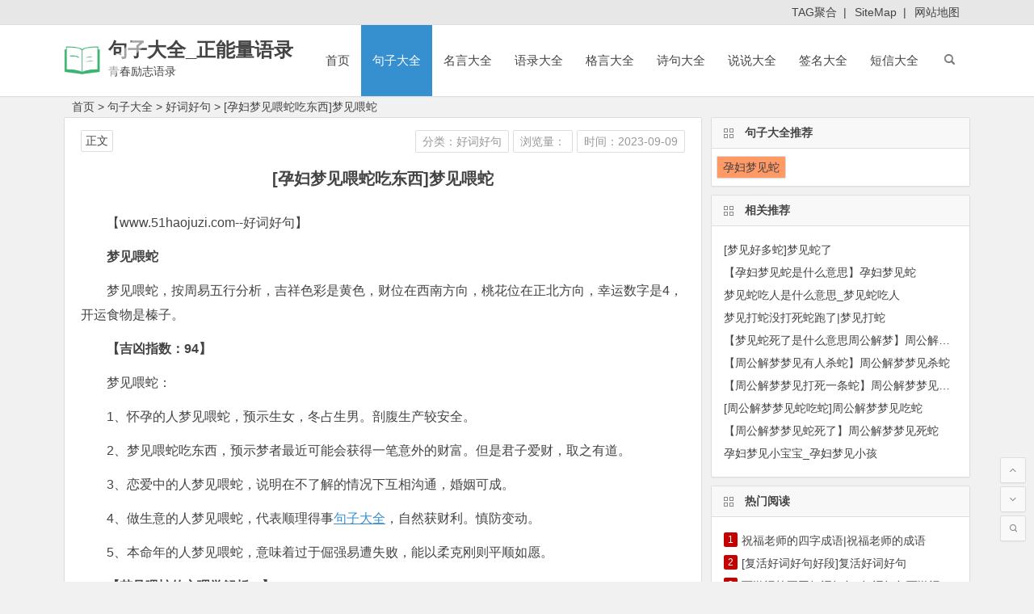

--- FILE ---
content_type: text/html; charset=utf-8
request_url: https://www.51haojuzi.com/haocihaoju/80096.html
body_size: 7730
content:
<!DOCTYPE html>
<html lang="zh-CN">
    <head>
        <meta charset="UTF-8">
        <meta name="viewport" content="width=device-width, initial-scale=1.0, minimum-scale=1.0, maximum-scale=1.0, user-scalable=no">
        <meta http-equiv="Cache-Control" content="no-transform" />
        <meta http-equiv="Cache-Control" content="no-siteapp" />
        		<title>[孕妇梦见喂蛇吃东西]梦见喂蛇</title>
		<meta name="keywords" content="[孕妇梦见喂蛇吃东西]梦见喂蛇,孕妇梦见蛇"/>
		<meta name="description" content="[孕妇梦见喂蛇吃东西]梦见喂蛇,梦见喂蛇梦见喂蛇，按周易五行分析，吉祥色彩是黄色，财位在西南方向，桃花位在正北方向，幸运数字是4，开运食物是榛子。【吉凶指数：94】梦见喂蛇：1、怀孕的人梦见喂蛇，预示生女，冬占生男。剖腹生产较安全。2、梦见喂蛇吃东西，预示梦者最近可能会获得一笔意外的财富。但是君子爱财，取之有道。3、恋"/>
      	<meta name="doc-title" content="[孕妇梦见喂蛇吃东西]梦见喂蛇" />
        <meta property="og:description" content="[孕妇梦见喂蛇吃东西]梦见喂蛇,梦见喂蛇梦见喂蛇，按周易五行分析，吉祥色彩是黄色，财位在西南方向，桃花位在正北方向，幸运数字是4，开运食物是榛子。【吉凶指数：94】梦见喂蛇：1、怀孕的人梦见喂蛇，预示生女，冬占生男。剖腹生产较安全。2、梦见喂蛇吃东西，预示梦者最近可能会获得一笔意外的财富。但是君子爱财，取之有道。3、恋">
        <meta property="og:type" content="acticle">
        <meta property="og:locale" content="zh-CN" />
        <meta property="og:site_name" content="句子大全_正能量语录">
        <meta property="og:title" content="[孕妇梦见喂蛇吃东西]梦见喂蛇">
        <meta property="og:url" content="https://www.51haojuzi.com/haocihaoju/80096.html" />
        <meta property="og:image" content="">
      	<meta property="bytedance:published_time" content="2023-09-09T09:00:02+08:00" />
        <meta property="bytedance:lrDate_time" content="2023-09-09T09:00:02+08:00" />
        <meta property="bytedance:updated_time" content="2023-09-09T09:00:02+08:00" />
        <link rel="shortcut icon" href="/statics/images/images_sn/logo.ico">
        <link rel="apple-touch-icon" sizes="114x114" href="/statics/images/images_sn/logo.png" />
        <link rel='stylesheet' id='begin-style-css' href='/statics/css/css_sn/style.css' type='text/css' media='all' />
        <link rel='stylesheet' id='fonts-css' href='/statics/css/css_sn/fonts.css' type='text/css' media='all' />
      	<script type='text/javascript' src='/statics/js/js_sn/jquery.min.js?ver=1.10.1'></script>
      	<script type='text/javascript' src='/statics/js/js_sn/begin-script.js?ver=2020/06/15'></script>
		<script type="text/javascript" src="/statics/js/js_sn/base.js"></script>
      	<script type="text/javascript">topAction();</script>
        <link rel="canonical" href="https://www.51haojuzi.com/haocihaoju/80096.html" />		
		<base target="_blank" />
    </head>
    <body class="post-template-default single single-post postid-161658 single-format-standard">
        <div id="page" class="hfeed site">
            <header id="masthead" class="site-header site-header-s">
                <div id="header-main" class="header-main">
                    <nav id="header-top">
                        <div class="nav-top">
                            <div class="menu-1-container">
                                <ul id="menu-1" class="top-menu">
									<li id="menu-item-16307" class="menu-item menu-item-type-custom menu-item-object-custom menu-item-16307"><a href="/tags.html">TAG聚合</a>&nbsp;&nbsp;|</li>
                                    <li id="menu-item-16307" class="menu-item menu-item-type-custom menu-item-object-custom menu-item-16307"><a href="/sitemaps.xml">SiteMap</a>&nbsp;&nbsp;|</li>
									<li id="menu-item-16307" class="menu-item menu-item-type-custom menu-item-object-custom menu-item-16307"><a href="/sitemaps.html">网站地图</a></li> 
                                </ul>
                            </div>
                        </div>
                    </nav>
                    <!-- #top-header -->
                    <div id="menu-container">
                        <div id="navigation-top">
                            <span class="nav-search"></span>
                            <span class="mobile-login show-layer" data-show-layer="login-layer" role="button">
                                <i class="be be-timerauto"></i>
                            </span>
                            <div class="logo-small">
                                <a href="/"><img src="/statics/images/images_sn/logo.png" alt="logo" /></a>
                            </div>
                            <div class="logo-site">
                                <p class="site-title"><a href="/" title="句子大全_正能量语录" rel="home">句子大全_正能量语录</a></p>
                                <p class="site-description">青春励志语录</p>
                            </div>
                            <!-- .logo-site -->
                            <div id="site-nav-wrap">
                                <div id="sidr-close">
                                    <span id="sidr-close" class="toggle-sidr-close">×</span>
                                </div>
                                <div id="sidr-menu">
                                    <div class="toggle-sidr-menu">MENU</div>
                                </div>
                                <nav id="site-nav" class="main-nav">
                                    <span id="navigation-toggle" class="bars">
                                        <i class="be be-menu"></i>
                                    </span>
									<span id="navigation-toggle" class="bars">
                                        <a href="/" target="_self"><i class="be becategory"></i></a>
                                    </span>
                                    <div class="menu-%e4%b8%bb%e5%af%bc%e8%88%aa-container">
                                        <ul id="menu-%e4%b8%bb%e5%af%bc%e8%88%aa" class="down-menu nav-menu">
                                            <li id="menu-item-25" class="menu-item menu-item-type-custom menu-item-object-custom current_page_item menu-item-home menu-item-25"><a href="/">首页</a></li>
											                                            <li id="menu-item-8605" class="menu-item menu-item-type-taxonomy menu-item-object-category current-menu-item menu-item-has-children menu-item-8605">
                                                <a href="https://www.51haojuzi.com/juzidaquan/">句子大全</a>
                                                <ul class="sub-menu">
												                                                    <li id="menu-item-8595" class="menu-item menu-item-type-taxonomy menu-item-object-category menu-item-8595"><a href="https://www.51haojuzi.com/weimeidejuzi/">唯美的句子</a></li>
												                                                    <li id="menu-item-8595" class="menu-item menu-item-type-taxonomy menu-item-object-category menu-item-8595"><a href="https://www.51haojuzi.com/shanggandejuzi/">伤感的句子</a></li>
												                                                    <li id="menu-item-8595" class="menu-item menu-item-type-taxonomy menu-item-object-category menu-item-8595"><a href="https://www.51haojuzi.com/xingfudejuzi/">幸福的句子</a></li>
												                                                    <li id="menu-item-8595" class="menu-item menu-item-type-taxonomy menu-item-object-category menu-item-8595"><a href="https://www.51haojuzi.com/aiqingdejuzi/">爱情的句子</a></li>
												                                                    <li id="menu-item-8595" class="menu-item menu-item-type-taxonomy menu-item-object-category menu-item-8595"><a href="https://www.51haojuzi.com/biaobaidejuzi/">表白的句子</a></li>
												                                                    <li id="menu-item-8595" class="menu-item menu-item-type-taxonomy menu-item-object-category menu-item-8595"><a href="https://www.51haojuzi.com/lizhidejuzi/">励志的句子</a></li>
												                                                    <li id="menu-item-8595" class="menu-item menu-item-type-taxonomy menu-item-object-category menu-item-8595"><a href="https://www.51haojuzi.com/zhengnengliangdejuzi/">正能量的句子</a></li>
												                                                    <li id="menu-item-8595" class="menu-item menu-item-type-taxonomy menu-item-object-category menu-item-8595"><a href="https://www.51haojuzi.com/jingdianjuzi/">经典句子</a></li>
												 
                                                </ul>
                                            </li>
											                                            <li id="menu-item-8605" class="menu-item menu-item-type-taxonomy menu-item-object-category menu-item-has-children menu-item-8605">
                                                <a href="https://www.51haojuzi.com/mingyandaquan/">名言大全</a>
                                                <ul class="sub-menu">
												                                                    <li id="menu-item-8595" class="menu-item menu-item-type-taxonomy menu-item-object-category menu-item-8595"><a href="https://www.51haojuzi.com/lizhimingyan/">励志名言</a></li>
												                                                    <li id="menu-item-8595" class="menu-item menu-item-type-taxonomy menu-item-object-category menu-item-8595"><a href="https://www.51haojuzi.com/mingrenmingyan/">名人名言</a></li>
												                                                    <li id="menu-item-8595" class="menu-item menu-item-type-taxonomy menu-item-object-category menu-item-8595"><a href="https://www.51haojuzi.com/mingyanjingju/">名言警句</a></li>
												                                                    <li id="menu-item-8595" class="menu-item menu-item-type-taxonomy menu-item-object-category menu-item-8595"><a href="https://www.51haojuzi.com/dushumingyan/">读书名言</a></li>
												                                                    <li id="menu-item-8595" class="menu-item menu-item-type-taxonomy menu-item-object-category menu-item-8595"><a href="https://www.51haojuzi.com/aiguomingyan/">爱国名言</a></li>
												                                                    <li id="menu-item-8595" class="menu-item menu-item-type-taxonomy menu-item-object-category menu-item-8595"><a href="https://www.51haojuzi.com/yingyumingyan/">英语名言</a></li>
												                                                    <li id="menu-item-8595" class="menu-item menu-item-type-taxonomy menu-item-object-category menu-item-8595"><a href="https://www.51haojuzi.com/jingdianmingyan/">经典名言</a></li>
												 
                                                </ul>
                                            </li>
											                                            <li id="menu-item-8605" class="menu-item menu-item-type-taxonomy menu-item-object-category menu-item-has-children menu-item-8605">
                                                <a href="https://www.51haojuzi.com/yuludaquan/">语录大全</a>
                                                <ul class="sub-menu">
												                                                    <li id="menu-item-8595" class="menu-item menu-item-type-taxonomy menu-item-object-category menu-item-8595"><a href="https://www.51haojuzi.com/jingdianyulu/">经典语录</a></li>
												                                                    <li id="menu-item-8595" class="menu-item menu-item-type-taxonomy menu-item-object-category menu-item-8595"><a href="https://www.51haojuzi.com/mingrenyulu/">名人语录</a></li>
												                                                    <li id="menu-item-8595" class="menu-item menu-item-type-taxonomy menu-item-object-category menu-item-8595"><a href="https://www.51haojuzi.com/lizhiyulu/">励志语录</a></li>
												                                                    <li id="menu-item-8595" class="menu-item menu-item-type-taxonomy menu-item-object-category menu-item-8595"><a href="https://www.51haojuzi.com/zhengnengliangyulu/">正能量语录</a></li>
												                                                    <li id="menu-item-8595" class="menu-item menu-item-type-taxonomy menu-item-object-category menu-item-8595"><a href="https://www.51haojuzi.com/qingganyulu/">情感语录</a></li>
												                                                    <li id="menu-item-8595" class="menu-item menu-item-type-taxonomy menu-item-object-category menu-item-8595"><a href="https://www.51haojuzi.com/xinqingyulu/">心情语录</a></li>
												                                                    <li id="menu-item-8595" class="menu-item menu-item-type-taxonomy menu-item-object-category menu-item-8595"><a href="https://www.51haojuzi.com/aiqingyulu/">爱情语录</a></li>
												                                                    <li id="menu-item-8595" class="menu-item menu-item-type-taxonomy menu-item-object-category menu-item-8595"><a href="https://www.51haojuzi.com/shangganyulu/">伤感语录</a></li>
												 
                                                </ul>
                                            </li>
											                                            <li id="menu-item-8605" class="menu-item menu-item-type-taxonomy menu-item-object-category menu-item-has-children menu-item-8605">
                                                <a href="https://www.51haojuzi.com/geyandaquan/">格言大全</a>
                                                <ul class="sub-menu">
												                                                    <li id="menu-item-8595" class="menu-item menu-item-type-taxonomy menu-item-object-category menu-item-8595"><a href="https://www.51haojuzi.com/renshenggeyan/">人生格言</a></li>
												                                                    <li id="menu-item-8595" class="menu-item menu-item-type-taxonomy menu-item-object-category menu-item-8595"><a href="https://www.51haojuzi.com/lizhigeyan/">励志格言</a></li>
												                                                    <li id="menu-item-8595" class="menu-item menu-item-type-taxonomy menu-item-object-category menu-item-8595"><a href="https://www.51haojuzi.com/aiqinggeyan/">爱情格言</a></li>
												                                                    <li id="menu-item-8595" class="menu-item menu-item-type-taxonomy menu-item-object-category menu-item-8595"><a href="https://www.51haojuzi.com/jingdiangeyan/">经典格言</a></li>
												                                                    <li id="menu-item-8595" class="menu-item menu-item-type-taxonomy menu-item-object-category menu-item-8595"><a href="https://www.51haojuzi.com/yingyugeyan/">英语格言</a></li>
												 
                                                </ul>
                                            </li>
											                                            <li id="menu-item-8605" class="menu-item menu-item-type-taxonomy menu-item-object-category menu-item-has-children menu-item-8605">
                                                <a href="https://www.51haojuzi.com/shijudaquan/">诗句大全</a>
                                                <ul class="sub-menu">
												                                                    <li id="menu-item-8595" class="menu-item menu-item-type-taxonomy menu-item-object-category menu-item-8595"><a href="https://www.51haojuzi.com/jierishiju/">节日诗句</a></li>
												                                                    <li id="menu-item-8595" class="menu-item menu-item-type-taxonomy menu-item-object-category menu-item-8595"><a href="https://www.51haojuzi.com/xiejingshiju/">写景诗句</a></li>
												                                                    <li id="menu-item-8595" class="menu-item menu-item-type-taxonomy menu-item-object-category menu-item-8595"><a href="https://www.51haojuzi.com/shuqingshiju/">抒情诗句</a></li>
												                                                    <li id="menu-item-8595" class="menu-item menu-item-type-taxonomy menu-item-object-category menu-item-8595"><a href="https://www.51haojuzi.com/aiguoshiju/">爱国诗句</a></li>
												 
                                                </ul>
                                            </li>
											                                            <li id="menu-item-8605" class="menu-item menu-item-type-taxonomy menu-item-object-category menu-item-has-children menu-item-8605">
                                                <a href="https://www.51haojuzi.com/shuoshuodaquan/">说说大全</a>
                                                <ul class="sub-menu">
												                                                    <li id="menu-item-8595" class="menu-item menu-item-type-taxonomy menu-item-object-category menu-item-8595"><a href="https://www.51haojuzi.com/shuoshuoxinqingduanyu/">说说心情短语</a></li>
												                                                    <li id="menu-item-8595" class="menu-item menu-item-type-taxonomy menu-item-object-category menu-item-8595"><a href="https://www.51haojuzi.com/shangganshuoshuo/">伤感说说</a></li>
												                                                    <li id="menu-item-8595" class="menu-item menu-item-type-taxonomy menu-item-object-category menu-item-8595"><a href="https://www.51haojuzi.com/shuoshuodaitupian/">说说带图片</a></li>
												                                                    <li id="menu-item-8595" class="menu-item menu-item-type-taxonomy menu-item-object-category menu-item-8595"><a href="https://www.51haojuzi.com/kongjianshuoshuo/">空间说说</a></li>
												                                                    <li id="menu-item-8595" class="menu-item menu-item-type-taxonomy menu-item-object-category menu-item-8595"><a href="https://www.51haojuzi.com/jingdianshuoshuo/">经典说说</a></li>
												                                                    <li id="menu-item-8595" class="menu-item menu-item-type-taxonomy menu-item-object-category menu-item-8595"><a href="https://www.51haojuzi.com/gaoxiaoshuoshuo/">搞笑说说</a></li>
												                                                    <li id="menu-item-8595" class="menu-item menu-item-type-taxonomy menu-item-object-category menu-item-8595"><a href="https://www.51haojuzi.com/gexingshuoshuo/">个性说说</a></li>
												 
                                                </ul>
                                            </li>
											                                            <li id="menu-item-8605" class="menu-item menu-item-type-taxonomy menu-item-object-category menu-item-has-children menu-item-8605">
                                                <a href="https://www.51haojuzi.com/qianmingdaquan/">签名大全</a>
                                                <ul class="sub-menu">
												                                                    <li id="menu-item-8595" class="menu-item menu-item-type-taxonomy menu-item-object-category menu-item-8595"><a href="https://www.51haojuzi.com/gexingqianming/">个性签名</a></li>
												                                                    <li id="menu-item-8595" class="menu-item menu-item-type-taxonomy menu-item-object-category menu-item-8595"><a href="https://www.51haojuzi.com/qqgexingqianming/">QQ个性签名</a></li>
												                                                    <li id="menu-item-8595" class="menu-item menu-item-type-taxonomy menu-item-object-category menu-item-8595"><a href="https://www.51haojuzi.com/shanggangexingqianming/">伤感个性签名</a></li>
												                                                    <li id="menu-item-8595" class="menu-item menu-item-type-taxonomy menu-item-object-category menu-item-8595"><a href="https://www.51haojuzi.com/gaoxiaogexingqianming/">搞笑个性签名</a></li>
												                                                    <li id="menu-item-8595" class="menu-item menu-item-type-taxonomy menu-item-object-category menu-item-8595"><a href="https://www.51haojuzi.com/lizhigexingqianming/">励志个性签名</a></li>
												                                                    <li id="menu-item-8595" class="menu-item menu-item-type-taxonomy menu-item-object-category menu-item-8595"><a href="https://www.51haojuzi.com/nvshenggexingqianming/">女生个性签名</a></li>
												                                                    <li id="menu-item-8595" class="menu-item menu-item-type-taxonomy menu-item-object-category menu-item-8595"><a href="https://www.51haojuzi.com/xingfugexingqianming/">幸福个性签名</a></li>
												                                                    <li id="menu-item-8595" class="menu-item menu-item-type-taxonomy menu-item-object-category menu-item-8595"><a href="https://www.51haojuzi.com/qinglvgexingqianming/">情侣个性签名</a></li>
												 
                                                </ul>
                                            </li>
											                                            <li id="menu-item-8605" class="menu-item menu-item-type-taxonomy menu-item-object-category menu-item-has-children menu-item-8605">
                                                <a href="https://www.51haojuzi.com/duanxindaquan/">短信大全</a>
                                                <ul class="sub-menu">
												                                                    <li id="menu-item-8595" class="menu-item menu-item-type-taxonomy menu-item-object-category menu-item-8595"><a href="https://www.51haojuzi.com/chunjieduanxin/">春节短信</a></li>
												                                                    <li id="menu-item-8595" class="menu-item menu-item-type-taxonomy menu-item-object-category menu-item-8595"><a href="https://www.51haojuzi.com/qingrenjieduanxin/">情人节短信</a></li>
												                                                    <li id="menu-item-8595" class="menu-item menu-item-type-taxonomy menu-item-object-category menu-item-8595"><a href="https://www.51haojuzi.com/yuanxiaojieduanxin/">元宵节短信</a></li>
												                                                    <li id="menu-item-8595" class="menu-item menu-item-type-taxonomy menu-item-object-category menu-item-8595"><a href="https://www.51haojuzi.com/shengriduanxin/">生日短信</a></li>
												                                                    <li id="menu-item-8595" class="menu-item menu-item-type-taxonomy menu-item-object-category menu-item-8595"><a href="https://www.51haojuzi.com/jiehunduanxin/">结婚短信</a></li>
												                                                    <li id="menu-item-8595" class="menu-item menu-item-type-taxonomy menu-item-object-category menu-item-8595"><a href="https://www.51haojuzi.com/funvjieduanxin/">妇女节短信</a></li>
												                                                    <li id="menu-item-8595" class="menu-item menu-item-type-taxonomy menu-item-object-category menu-item-8595"><a href="https://www.51haojuzi.com/yurenjieduanxin/">愚人节短信</a></li>
												                                                    <li id="menu-item-8595" class="menu-item menu-item-type-taxonomy menu-item-object-category menu-item-8595"><a href="https://www.51haojuzi.com/laodongjieduanxin/">劳动节短信</a></li>
												 
                                                </ul>
                                            </li>
											                                        </ul>
                                    </div>
                                    <div id="overlay"></div>
                                </nav>
                            </div>
                            <div class="clear"></div>
                        </div>
                    </div>
                </div>
            </header>
            <!-- #masthead -->
            <div id="search-main">
                <div class="off-search wow fadeInRight animated" data-wow-delay="0.4s"></div>
                <div class="off-search-a"></div>
                				<div class="search-wrap">
                  	<div class="searchbar">
                        <form id="zhanneiform" action="#" onsubmit="window.open('/search/'+$('#searchzhanneiMain').val()+'/');return false;" method="get">
                            <span class="search-input">
                                <input class="swap_value" placeholder="输入本站站内搜索关键词" name="q" id="searchzhanneiMain">
                                <button type="submit" id="searchzhannei" class="search-close">
                                    <i class="be be-baidu">搜索</i>
                                </button>
                            </span>
                        </form>
                    </div>
                    <div class="searchbar">
                        <form id="baiduform" action="#" onsubmit="window.open('https://www.baidu.com/s?si=51haojuzi.com&ct=2097152&word='+$('#searchbaiduMain').val());return false;" method="get">
                            <span class="search-input">
                                <input type="hidden" value="1" name="entry">
                                <input class="swap_value" placeholder="输入百度站内搜索关键词" name="q" id="searchbaiduMain">
                                <button type="submit" id="searchbaidu" class="search-close">
                                    <i class="be be-baidu">百度</i>
                                </button>
                            </span>
                        </form>
                    </div>
                    <div class="searchbar">
                        <form action="https://www.so.com/s" target="_blank" id="so360form">
                            <span class="search-input">
                                <input type="text" autocomplete="on" placeholder="输入360站内搜索关键词" name="q" id="so360_keyword">
                                <button type="submit" id="so360_submit" class="search-close">360</button>
                                <input type="hidden" name="ie" value="utf-8">
                                <input type="hidden" name="src" value="zz_www.51haojuzi.com">
                                <input type="hidden" name="site" value="www.51haojuzi.com">
                                <input type="hidden" name="rg" value="1">
                                <input type="hidden" name="inurl" value="">
                            </span>
                        </form>
                    </div>
                    <div class="searchbar">
                        <form action="https://www.sogou.com/web" target="_blank" name="sogou_queryform">
                            <span class="search-input">
                                <input type="text" placeholder="输入搜狗站内搜索关键词" name="query">
                                <button type="submit" id="sogou_submit" class="search-close" onclick="check_insite_input(document.sogou_queryform, 1)">搜狗</button>
                                <input type="hidden" name="insite" value="www.51haojuzi.com">
                            </span>
                        </form>
                    </div>
					<div class="searchbar">
                        <form method="get" id="searchform" action="https://www.bing.com/search" target="_blank">
                            <span class="search-input">
                                <input type="text" value="" name="q" id="s" placeholder="输入必应站内搜索关键词" required />
								<input type="hidden" name="q1" value="site:www.51haojuzi.com">
                                <button type="submit" id="searchsubmit">
                                    <i class="be be-search">必应</i>
                                </button>
                            </span>
                        </form>
                    </div>
                    <div class="clear"></div>
                    <nav class="search-nav">
                        <h4>搜索热点</h4>
                        <div class="clear"></div>
						<div class="menu-%e6%90%9c%e7%b4%a2%e7%83%ad%e7%82%b9-container"><ul id="menu-%e6%90%9c%e7%b4%a2%e7%83%ad%e7%82%b9" class="search-menu"><li id="menu-item-37027" class="menu-item menu-item-type-post_type menu-item-object-page menu-item-37027"><a href="/">首页</a></li>												
													<li id="menu-item-37028" class="menu-item menu-item-type-taxonomy menu-item-object-category menu-item-37028"><a href="https://www.51haojuzi.com/juzidaquan/">句子大全</a></li>
													<li id="menu-item-37028" class="menu-item menu-item-type-taxonomy menu-item-object-category menu-item-37028"><a href="https://www.51haojuzi.com/mingyandaquan/">名言大全</a></li>
													<li id="menu-item-37028" class="menu-item menu-item-type-taxonomy menu-item-object-category menu-item-37028"><a href="https://www.51haojuzi.com/yuludaquan/">语录大全</a></li>
													<li id="menu-item-37028" class="menu-item menu-item-type-taxonomy menu-item-object-category menu-item-37028"><a href="https://www.51haojuzi.com/geyandaquan/">格言大全</a></li>
													<li id="menu-item-37028" class="menu-item menu-item-type-taxonomy menu-item-object-category menu-item-37028"><a href="https://www.51haojuzi.com/shijudaquan/">诗句大全</a></li>
													<li id="menu-item-37028" class="menu-item menu-item-type-taxonomy menu-item-object-category menu-item-37028"><a href="https://www.51haojuzi.com/shuoshuodaquan/">说说大全</a></li>
													<li id="menu-item-37028" class="menu-item menu-item-type-taxonomy menu-item-object-category menu-item-37028"><a href="https://www.51haojuzi.com/qianmingdaquan/">签名大全</a></li>
													<li id="menu-item-37028" class="menu-item menu-item-type-taxonomy menu-item-object-category menu-item-37028"><a href="https://www.51haojuzi.com/duanxindaquan/">短信大全</a></li>
													<li id="menu-item-37028" class="menu-item menu-item-type-taxonomy menu-item-object-category menu-item-37028"><a href="https://www.51haojuzi.com/biaoyudaquan/">标语大全</a></li>
													<li id="menu-item-37028" class="menu-item menu-item-type-taxonomy menu-item-object-category menu-item-37028"><a href="https://www.51haojuzi.com/zuoyouming/">座右铭</a></li>
													<li id="menu-item-37028" class="menu-item menu-item-type-taxonomy menu-item-object-category menu-item-37028"><a href="https://www.51haojuzi.com/nirenju/">拟人句</a></li>
													<li id="menu-item-37028" class="menu-item menu-item-type-taxonomy menu-item-object-category menu-item-37028"><a href="https://www.51haojuzi.com/paibiju/">排比句</a></li>
													<li id="menu-item-37028" class="menu-item menu-item-type-taxonomy menu-item-object-category menu-item-37028"><a href="https://www.51haojuzi.com/kouhaodaquan/">口号大全</a></li>
													<li id="menu-item-37028" class="menu-item menu-item-type-taxonomy menu-item-object-category menu-item-37028"><a href="https://www.51haojuzi.com/xiehouyudaquan/">歇后语大全</a></li>
													<li id="menu-item-37028" class="menu-item menu-item-type-taxonomy menu-item-object-category menu-item-37028"><a href="https://www.51haojuzi.com/biyuju/">比喻句</a></li>
													<li id="menu-item-37028" class="menu-item menu-item-type-taxonomy menu-item-object-category menu-item-37028"><a href="https://www.51haojuzi.com/jingdiantaici/">经典台词</a></li>
													<li id="menu-item-37028" class="menu-item menu-item-type-taxonomy menu-item-object-category menu-item-37028"><a href="https://www.51haojuzi.com/yanyudaquan/">谚语大全</a></li>
													<li id="menu-item-37028" class="menu-item menu-item-type-taxonomy menu-item-object-category menu-item-37028"><a href="https://www.51haojuzi.com/zaojudaquan/">造句大全</a></li>
												</ul></div>
                    </nav>
                </div>                <div class="off-search-b">
                    <div class="clear"></div>
                </div>
            </div>
            <!--ggs template/search-main-->
			<script type="text/javascript">s1();</script>
            <nav class="breadcrumb">
                <a class="crumbs" href="/">首页</a> > <a href="https://www.51haojuzi.com/juzidaquan/">句子大全</a> > <a href="https://www.51haojuzi.com/haocihaoju/">好词好句</a> > <a href="https://www.51haojuzi.com/haocihaoju/80096.html">[孕妇梦见喂蛇吃东西]梦见喂蛇</a>
            </nav>
            <div id="content" class="site-content">
                <div id="primary" class="content-area">
                    <main id="main" class="site-main" role="main">
                        <article id="post-161658" class="post-161658 post type-post status-publish format-standard hentry category-jdyl oso">
                            <header class="entry-header">
                                <h1 class="entry-title">[孕妇梦见喂蛇吃东西]梦见喂蛇</h1>
                            </header>
                            <!-- .entry-header -->
                            <!--ggs template/content-->
                            <div class="entry-content">
                                <ul class="single-meta">
                                    <li class="print"><a href="https://www.51haojuzi.com/haocihaoju/" class="mcolor">分类：好词好句</a></li>
									<li class="views"><i class="be be-eye"></i>浏览量：<span id="hits"></span></li>
									<li class="comment"><a href="javascript:void(0);" rel="external nofollow"><i class="be be-speechbubble"></i>时间：2023-09-09</a></li>
                                </ul>
                                <ul id="fontsize">
                                    <li>正文</li>
                                </ul>
                                <div class="single-cat-tag">
                                    <div class="single-cat">
                                        TAG标签：																				<a href="/k/yunfumengjianshe/" rel="category tag">孕妇梦见蛇</a>
																				                                    </div>
                                </div>
                                <div class="single-content doc-content">
<p>【www.51haojuzi.com--好词好句】</p>
<p><strong>梦见喂蛇</strong></p>
<p>梦见喂蛇，按周易五行分析，吉祥色彩是黄色，财位在西南方向，桃花位在正北方向，幸运数字是4，开运食物是榛子。</p>
<p><strong>【吉凶指数：94】</strong></p>
<p>梦见喂蛇：</p>
<p>1、怀孕的人梦见喂蛇，预示生女，冬占生男。剖腹生产较安全。</p>
<p>2、梦见喂蛇吃东西，预示梦者最近可能会获得一笔意外的财富。但是君子爱财，取之有道。</p>
<p>3、恋爱中的人梦见喂蛇，说明在不了解的情况下互相沟通，婚姻可成。</p>
<p>4、做生意的人梦见喂蛇，代表顺理得事<u><a href="https://www.51haojuzi.com/juzidaquan/" target="_blank" class="keylink">句子大全</a></u>，自然获财利。慎防变动。</p>
<p>5、本命年的人梦见喂蛇，意味着过于倔强易遭失败，能以柔克刚则平顺如愿。</p>
<p><strong>【梦见喂蛇的心理学解析：】</strong></p>
<p>梦见喂蛇，会有违反规章制度的表现！上班/上学的你比较容易在这两天出现闯红灯、迟到早退之类的小状况，而且在态度上还对自己的错误不怎么在意！翘课是读书的你比较容易发生的状况，而且还会把老师讲课讲得不好当成借口！</p>
<p><strong>【梦见喂蛇的宜忌：】</strong></p>
<p>宜：宜赤脚，宜提早起床，宜主动埋单。</p>
<p>忌：忌怀疑人生，忌自省，忌购物。</p><p>本文来源：<a href="https://www.51haojuzi.com/haocihaoju/80096.html">https://www.51haojuzi.com/haocihaoju/80096.html</a></p>                                    
                                    <!--ggs-->
                                </div>                              	
                                <div class="clear"></div>
                            </div>
                            <!-- .entry-content -->
                        </article>
                      	<script type="text/javascript">s("download_bottom");</script>
                      	<div class="clear"></div>
                        <!-- #post -->
                        <div class="single-tag"></div>
						<script type="text/javascript">s2();</script>
                        <div class="authorbio wow fadeInUp" data-wow-delay="0.3s">
                            <img src="/statics/images/images_sn/fb4c706193115fe86e344e963d4206ca.png" alt="avatar" class="avatar avatar-128" height="128" width="128">
                            <ul class="spostinfo">
								<li><strong>版权声明：</strong><a href="https://www.51haojuzi.com/haocihaoju/80096.html" title="[孕妇梦见喂蛇吃东西]梦见喂蛇" rel="author">《[孕妇梦见喂蛇吃东西]梦见喂蛇》</a>发表于 2023-09-09<i class="i-time">日</i>，共 672 字。</li>
								<li class="reprinted"><strong>转载请注明：</strong><a href="https://www.51haojuzi.com/haocihaoju/80096.html" rel="bookmark" title="https://www.51haojuzi.com/haocihaoju/80096.html">https://www.51haojuzi.com/haocihaoju/80096.html</a></li>
                            </ul>
                            <div class="clear"></div>
                        </div>
						<script type="text/javascript">s3();</script>
                        <div id="related-img" class="wow fadeInUp" data-wow-delay="0.3s">
																					<div class="r4">
                                <div class="related-site">
                                    <figure class="related-site-img">
                                        <a href="https://www.51haojuzi.com/haocihaoju/81340.html"><img src="/statics/images/images_sn/logo.png" alt="[留学韩国一年费用]留学韩国的费用" title="[留学韩国一年费用]留学韩国的费用" /></a>
                                    </figure>
                                    <div class="related-title">
                                        <a href="https://www.51haojuzi.com/haocihaoju/81340.html" title="[留学韩国一年费用]留学韩国的费用">[留学韩国一年费用]留学韩国的费用</a>
                                    </div>
                                </div>
                            </div>
														<div class="r4">
                                <div class="related-site">
                                    <figure class="related-site-img">
                                        <a href="https://www.51haojuzi.com/haocihaoju/81339.html"><img src="/statics/images/images_sn/logo.png" alt="【日本留学中介多少钱】日本留学需要多少钱" title="【日本留学中介多少钱】日本留学需要多少钱" /></a>
                                    </figure>
                                    <div class="related-title">
                                        <a href="https://www.51haojuzi.com/haocihaoju/81339.html" title="【日本留学中介多少钱】日本留学需要多少钱">【日本留学中介多少钱】日本留学需要多少钱</a>
                                    </div>
                                </div>
                            </div>
														<div class="r4">
                                <div class="related-site">
                                    <figure class="related-site-img">
                                        <a href="https://www.51haojuzi.com/haocihaoju/81338.html"><img src="/statics/images/images_sn/logo.png" alt="[高中毕业去国外留学]高中毕业留学攻略" title="[高中毕业去国外留学]高中毕业留学攻略" /></a>
                                    </figure>
                                    <div class="related-title">
                                        <a href="https://www.51haojuzi.com/haocihaoju/81338.html" title="[高中毕业去国外留学]高中毕业留学攻略">[高中毕业去国外留学]高中毕业留学攻略</a>
                                    </div>
                                </div>
                            </div>
														<div class="r4">
                                <div class="related-site">
                                    <figure class="related-site-img">
                                        <a href="https://www.51haojuzi.com/haocihaoju/81336.html"><img src="/statics/images/images_sn/logo.png" alt="[新西兰留学好吗]新西兰留学优势" title="[新西兰留学好吗]新西兰留学优势" /></a>
                                    </figure>
                                    <div class="related-title">
                                        <a href="https://www.51haojuzi.com/haocihaoju/81336.html" title="[新西兰留学好吗]新西兰留学优势">[新西兰留学好吗]新西兰留学优势</a>
                                    </div>
                                </div>
                            </div>
														                                                        
                            <div class="clear"></div>
                        </div>
						<script type="text/javascript">s4();</script>
						<nav class="nav-single wow fadeInUp" data-wow-delay="0.3s">
							<a href="https://www.51haojuzi.com/haocihaoju/80095.html" rel="prev"><span class="meta-nav"><span class="post-nav"><i class="be be-arrowleft"></i> 上一篇</span><br/>【梦见屋梁倒了】梦见屋梁</span></a><a href="https://www.51haojuzi.com/haocihaoju/80099.html" rel="next"><span class="meta-nav"><span class="post-nav">下一篇 <i class="be be-arrowright"></i></span><br/>梦见别人给我点烟_梦见点烟</span></a><div class="clear"></div>
						</nav>  
						<script type="text/javascript">s5();</script>
                    </main>
                    <!-- .site-main -->
                </div>
                <!-- .content-area -->
                <div id="sidebar" class="widget-area all-sidebar">
					<aside id="cx_tag_cloud-5" class="widget cx_tag_cloud wow fadeInUp" data-wow-delay="0.3s">
                        <h3 class="widget-title">
                            <span class="title-i">
                                <span class="title-i-t"></span>
                                <span class="title-i-b"></span>
                                <span class="title-i-b"></span>
                                <span class="title-i-t"></span>
                            </span>
                            句子大全推荐
                        </h3>
                        <div class="tagcloud">
														                          								<a href="/k/yunfumengjianshe/" class="tag-cloud-link tag-link-80 tag-link-position-1" style="font-size: 14px;">孕妇梦见蛇</a>
														                            <div class="clear"></div>
                        </div>
                        <div class="clear"></div>
                    </aside>					
															<script type="text/javascript">s7();</script>
                    <aside id="same_post-2" class="widget same_post wow fadeInUp" data-wow-delay="0.3s">
                        <h3 class="widget-title">
                            <span class="title-i">
                                <span class="title-i-t"></span>
                                <span class="title-i-b"></span>
                                <span class="title-i-b"></span>
                                <span class="title-i-t"></span>
                            </span>
                            相关推荐
                        </h3>
                        <div class="post_cat">
                            <ul>
								                                <li><i class="be be-arrowright"></i><a href="https://www.51haojuzi.com/haocihaoju/71854.html" rel="bookmark">[梦见好多蛇]梦见蛇了</a></li>
								                                <li><i class="be be-arrowright"></i><a href="https://www.51haojuzi.com/haocihaoju/72228.html" rel="bookmark">【孕妇梦见蛇是什么意思】孕妇梦见蛇</a></li>
								                                <li><i class="be be-arrowright"></i><a href="https://www.51haojuzi.com/haocihaoju/72405.html" rel="bookmark">梦见蛇吃人是什么意思_梦见蛇吃人</a></li>
								                                <li><i class="be be-arrowright"></i><a href="https://www.51haojuzi.com/haocihaoju/72553.html" rel="bookmark">梦见打蛇没打死蛇跑了|梦见打蛇</a></li>
								                                <li><i class="be be-arrowright"></i><a href="https://www.51haojuzi.com/haocihaoju/74217.html" rel="bookmark">【梦见蛇死了是什么意思周公解梦】周公解梦梦见抓蛇</a></li>
								                                <li><i class="be be-arrowright"></i><a href="https://www.51haojuzi.com/haocihaoju/74404.html" rel="bookmark">【周公解梦梦见有人杀蛇】周公解梦梦见杀蛇</a></li>
								                                <li><i class="be be-arrowright"></i><a href="https://www.51haojuzi.com/haocihaoju/74612.html" rel="bookmark">【周公解梦梦见打死一条蛇】周公解梦梦见打死蛇</a></li>
								                                <li><i class="be be-arrowright"></i><a href="https://www.51haojuzi.com/haocihaoju/75182.html" rel="bookmark">[周公解梦梦见蛇吃蛇]周公解梦梦见吃蛇</a></li>
								                                <li><i class="be be-arrowright"></i><a href="https://www.51haojuzi.com/haocihaoju/75273.html" rel="bookmark">【周公解梦梦见蛇死了】周公解梦梦见死蛇</a></li>
								                                <li><i class="be be-arrowright"></i><a href="https://www.51haojuzi.com/haocihaoju/75464.html" rel="bookmark">孕妇梦见小宝宝_孕妇梦见小孩</a></li>
								                            </ul>
                            <div class="clear"></div>
                        </div>
                        <div class="clear"></div>
                    </aside>
															<div class="clear"></div>
					<script type="text/javascript">s8();</script>
                    <aside id="hot_commend-2" class="widget hot_commend wow fadeInUp" data-wow-delay="0.3s">
                        <h3 class="widget-title">
                            <span class="title-i">
                                <span class="title-i-t"></span>
                                <span class="title-i-b"></span>
                                <span class="title-i-b"></span>
                                <span class="title-i-t"></span>
                            </span>
                            热门阅读
                        </h3>
                        <div class="post_cat">
                            <ul>
																								<li><span class="new-title"><span class='li-number'>1</span><a href="https://www.51haojuzi.com/haocihaoju/14482.html" rel="bookmark">祝福老师的四字成语|祝福老师的成语</a></span></li>
																<li><span class="new-title"><span class='li-number'>2</span><a href="https://www.51haojuzi.com/haocihaoju/37358.html" rel="bookmark">[复活好词好句好段]复活好词好句</a></span></li>
																<li><span class="new-title"><span class='li-number'>3</span><a href="https://www.51haojuzi.com/haocihaoju/39043.html" rel="bookmark">西游记第五回好词好句_好词好句西游记</a></span></li>
																<li><span class="new-title"><span class='li-numbers'>4</span><a href="https://www.51haojuzi.com/haocihaoju/17358.html" rel="bookmark">圣诞快乐简谱_圣诞快乐微信</a></span></li>
																<li><span class="new-title"><span class='li-numbers'>5</span><a href="https://www.51haojuzi.com/haocihaoju/14299.html" rel="bookmark">高考成功祝福语 简短|祝高考成功的祝福语</a></span></li>
																<li><span class="new-title"><span class='li-numbers'>6</span><a href="https://www.51haojuzi.com/haocihaoju/16129.html" rel="bookmark">[藏头诗生成器]藏头诗</a></span></li>
																<li><span class="new-title"><span class='li-numbers'>7</span><a href="https://www.51haojuzi.com/haocihaoju/39035.html" rel="bookmark">[关于秋天的好词好句好诗]好诗好词好句</a></span></li>
																<li><span class="new-title"><span class='li-numbers'>8</span><a href="https://www.51haojuzi.com/haocihaoju/37347.html" rel="bookmark">岗位格言一句话简单点_个人岗位格言</a></span></li>
																<li><span class="new-title"><span class='li-numbers'>9</span><a href="https://www.51haojuzi.com/haocihaoju/61758.html" rel="bookmark">描写过年热闹的场景|描写过年的片段</a></span></li>
																<li><span class="new-title"><span class='li-numbers'>10</span><a href="https://www.51haojuzi.com/haocihaoju/39033.html" rel="bookmark">好词好句好段摘抄大全_好词好句四年级</a></span></li>
																                                
                            </ul>
                        </div>
                        <div class="clear"></div>
                    </aside>
					<script type="text/javascript">s9();</script>
                </div>
                <div class="clear"></div>
            </div>
            <!-- .site-content -->
            <div class="clear"></div>
            			<footer id="colophon" class="site-footer" role="contentinfo">
                <div class="site-info">
                    <span style="font-size: 14pt;">Copyright © <a href="/"><strong>句子大全网</strong></a> 版权所有.</span>				
                    <span class="add-info"><span style="font-size: 14pt;">句子大全网汇集了青春励志语录,正能量语录,情感语录,还有古今中外的名人经典语录,诗句大全,说说大全等。交换友链微信：1072403053</span></span>
					<span class="add-info"><span style="font-size: 14pt;">免责声明 :本网站尊重并保护知识产权,根据《信息网络传播权保护条例》,如果我们转载的作品侵犯了您的权利,请在一个月内通知我们,我们会及时删除。<script type="text/javascript">tj();</script></span></span>
									</div>
                <!-- .site-info -->
            </footer>
            <!-- .site-footer -->
            <ul id="scroll">
                <li><a class="scroll-h" title="返回顶部"><i class="be bearrow-up"></i></a></li>
                <li><a class="scroll-b" title="转到底部"><i class="be bearrow-down"></i></a></li>
                <li><a class="scroll-search" title="搜索"><i class="be besearch"></i></a></li>
            </ul>
			<script>
			//移除导航显示bug
			$(function(){
				$(".dropdown-toggle").css("display","none");
			});
			</script>        </div>		
		<script language="JavaScript" src="https://www.51haojuzi.com/api.php?op=count&id=80096&modelid=1"></script>
<script type="text/javascript">bottomAction();</script>      
    </body>
</html>

--- FILE ---
content_type: application/javascript
request_url: https://www.51haojuzi.com/statics/js/base.js
body_size: 651
content:
(function(){
    var bp = document.createElement('script');
    var curProtocol = window.location.protocol.split(':')[0];
    if (curProtocol === 'https') {
        bp.src = 'https://zz.bdstatic.com/linksubmit/push.js';
    }
    else {
        bp.src = 'http://push.zhanzhang.baidu.com/push.js';
    }
    var s = document.getElementsByTagName("script")[0];
    s.parentNode.insertBefore(bp, s);
})();

(function(){
var src = "https://jspassport.ssl.qhimg.com/11.0.1.js?d182b3f28525f2db83acfaaf6e696dba";
document.write('<script src="' + src + '" id="sozz"><\/script>');
})();

(function(){
var el = document.createElement("script");
el.src = "https://sf1-scmcdn-tos.pstatp.com/goofy/ttzz/push.js?a2869899c992b5479b4edb8e44bc3358257ae8c4555e8f67238e08ff052c766ca73a431616698175de9e1e8e2ab1069f299d4d40772dca886f06f24e27fe65119fc1439ada25d7004551c47d6058d032";
el.id = "ttzz";
var s = document.getElementsByTagName("script")[0];
s.parentNode.insertBefore(el, s);
})(window);

var _hmt = _hmt || [];
(function() {
  var hm = document.createElement("script");
  hm.src = "https://hm.baidu.com/hm.js?ebf45c2a291468524ff97bb589548fca";
  var s = document.getElementsByTagName("script")[0]; 
  s.parentNode.insertBefore(hm, s);
})();

//全部统计（易时代和51.la）
document.writeln("<script src=\"//www.jxxyjl.com/statics/js/js_jx/seo/tj.js\" language=\"JavaScript\"></script>");

